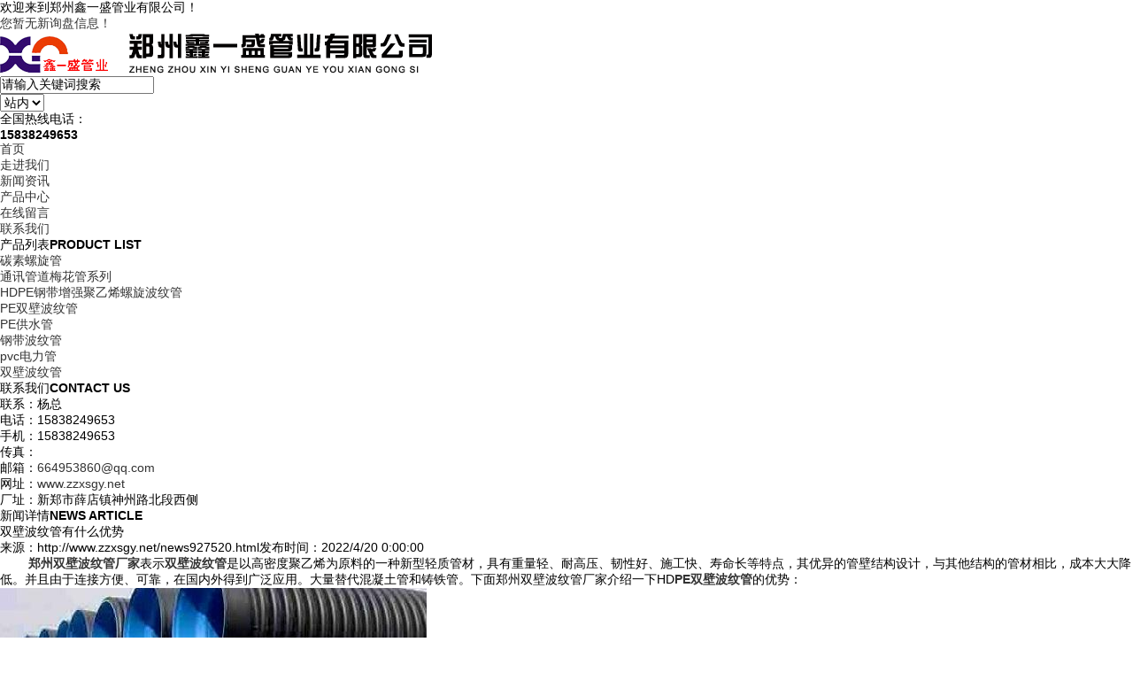

--- FILE ---
content_type: text/html
request_url: http://www.zzxsgy.net/news927520.html
body_size: 6386
content:
<!DOCTYPE html PUBLIC "-//W3C//DTD XHTML 1.0 Transitional//EN" "http://www.w3.org/TR/xhtml1/DTD/xhtml1-transitional.dtd">
<html xmlns="http://www.w3.org/1999/xhtml">
<head>
<meta http-equiv="Content-Type" content="text/html; charset=gb2312" />
<title>双壁波纹管有什么优势 -- 郑州鑫一盛管业有限公司</title>
<meta name="Keywords" content="郑州双壁波纹管厂家">
<link type="text/css" href="/template/NESTX7005/pc/lib/base.css" rel="stylesheet"/>
<link type="text/css" href="/template/NESTX7005/pc/lib/style.css" rel="stylesheet"/>
<script src="/template/NESTX7005/pc/js/jquery-1.8.0.min.js"></script>
<script src="/template/NESTX7005/pc/js/foucsbox.js"></script>
<script>
(function(){
    var bp = document.createElement('script');
    var curProtocol = window.location.protocol.split(':')[0];
    if (curProtocol === 'https') {
        bp.src = 'https://zz.bdstatic.com/linksubmit/push.js';
    }
    else {
        bp.src = 'http://push.zhanzhang.baidu.com/push.js';
    }
    var s = document.getElementsByTagName("script")[0];
    s.parentNode.insertBefore(bp, s);
})();
</script></head>

<body>

<div class="top">
	<div class="wfixed clearfix">
		<span class="fl">欢迎来到郑州鑫一盛管业有限公司！</span>
		<div class="topNavSe fr">
			
			<script type="text/javascript" src="http://webapi.weidaoliu.com/msg/msgstat.ashx?shopid=21048"></script> 
		</div>
	</div>
</div>

<div class="topCen">
	<div class="wfixed clearfix">
		<div class="logo fl"><h1><img src="/img.ashx?shopid=21048&file=logo.png" alt="郑州鑫一盛管业有限公司" /></h1></div>
		<div class="fr topCR">
			<div class="search fl Radius">
				<script type="text/JavaScript">
					 function Seach() {
						 var t = $(".select_showbox").text();
						 if (t == "站外") {
							 document.getElementById("formSeach").action = "http://www.yiyeso.net/s.asp";
						 }
						 else {
							 document.getElementById("formSeach").action = "/key.aspx";
						 }
					 }
				</script>
				<Form name="formSeach" id="formSeach" target="_blank" action="/key.aspx" onsubmit="Seach()"> 
					<input type="text" name="k" value="请输入关键词搜索" onblur="if(this.value==''){this.value=this.defaultValue;}" onfocus="if(this.value==this.defaultValue){this.value='';};" class="search_text fl" />
					<div class="search_select fl">
						<select name="nest" id="search">
							<option value="0">站内</option>
							<option value="1">站外</option>
						</select>
					</div>
					<input type="image" align="absmiddle" src="/template/NESTX7005/pc/images/search_button.png" class="search_button fr">
				</Form>
			</div>
			<div class="topTel fr tar">
				<p class="font_w">全国热线电话：</p>
				<b class="fs22 font_a fb">15838249653</b>
			</div>
		</div>
	</div>
	<div class="menu font_w">
		<div class="wfixed">
			<ul class="fl fs16 tac">
				<li><a href="/" rel="nofollow" class="cur" ><span>首页</span><em></em></a></li>          
				<li><a href="/about.html" rel="nofollow"><span>走进我们</span><em></em></a></li>          
				<li><a href="/news.html" rel="nofollow"><span>新闻资讯</span><em></em></a></li>          
				<li><a href="/product.html" rel="nofollow"><span>产品中心</span><em></em></a></li>          
				<li><a href="/message.html" rel="nofollow"><span>在线留言</span><em></em></a></li>
				<li><a href="/contact.html" rel="nofollow"><span>联系我们</span><em></em></a></li>
			</ul>
		</div>
	</div>

</div>
<div class="ban">
	<div class="banPa">
		<div id="foucsBox">
			<ul class="imgCon">
			</ul>
			<div class="foucs"></div>
		</div>
		<script type="text/javascript">
			picarr = new Array();

			var swf_width=1920;
			var swf_height=400;
			var files = "";

			picarr[1] = "/img.ashx?shopid=21048&no=true&file=20170626112026.jpg";picarr[2] = "/img.ashx?shopid=21048&no=true&file=20170626112241.jpg";picarr[3] = "/img.ashx?shopid=21048&no=true&file=20170626112252.jpg";

			for(i=1;i<picarr.length;i++){
			  if(files=="") files = picarr[i];
			  else files += "|"+picarr[i];
				$(".imgCon").append(" <li><a target='_blank'><img src="+picarr[i]+" /></a></li>");//调用后台图片 
			}
		</script>
	</div>   
</div> 

<div class="inWarp">

	
	<div class="clearfix wfixed">
		<div class="fl insLeft">
			<div class="tac fs18 proSide font_w">
				<div class="tit fs14"><span class="fb fs22 mr5">产品列表</span><b>PRODUCT LIST</b></div>
				<ul>
					
						<li><a rel="nofollow" href="/protype114879.html"><span>碳素螺旋管</span><em></em></a></li>
					
						<li><a rel="nofollow" href="/protype114878.html"><span>通讯管道梅花管系列 </span><em></em></a></li>
					
						<li><a rel="nofollow" href="/protype114877.html"><span>HDPE钢带增强聚乙烯螺旋波纹管</span><em></em></a></li>
					
						<li><a rel="nofollow" href="/protype114876.html"><span>PE双壁波纹管</span><em></em></a></li>
					
						<li><a rel="nofollow" href="/protype114875.html"><span>PE供水管</span><em></em></a></li>
					
						<li><a rel="nofollow" href="/protype114874.html"><span>钢带波纹管</span><em></em></a></li>
					
						<li><a rel="nofollow" href="/protype114873.html"><span>pvc电力管</span><em></em></a></li>
					
						<li><a rel="nofollow" href="/protype114872.html"><span>双壁波纹管</span><em></em></a></li>
					
					
				</ul>
			</div>
			
			<div class="asideCotact mt15">
				<div class="tit fs14 tac"><span class="fb fs22 mr5 font_w">联系我们</span><b>CONTACT US</b></div>
				<ul class="fs14">
					<li>联系：杨总</li>
					<li>电话：15838249653</li>
					<li>手机：15838249653</li>
					<li>传真：</li>
					<li>邮箱：<a rel="nofollow" href="mailto:664953860@qq.com">664953860@qq.com</a></li>
					<li>网址：<a rel="nofollow" href="http://www.zzxsgy.net">www.zzxsgy.net</a></li>
					<li>厂址：新郑市薛店镇神州路北段西侧</li>
				</ul>
			</div>
		</div>
		<div class="fr insRight">
			<div class="crumb mt3">
				<span class="fl font_w fb fs22">新闻详情<b class="fs14 fn font_i ml5">NEWS ARTICLE</b></span>
			</div>
			<div class="insNewsArti clearfix pt10 font_w">
				<h2 class="tac fs20">双壁波纹管有什么优势</h2>
				<h3 class="tac"><span>来源：http://www.zzxsgy.net/news927520.html</span><span>发布时间：2022/4/20 0:00:00</span></h3>
				<div class="con mt10 fs14">
					<p><p>
	&nbsp; &nbsp; &nbsp; &nbsp; <a href="http://www.zzxsgy.net" target="_blank"><strong>郑州双壁波纹管厂家</strong></a>表示<a href="/protype114872.html" target="_blank"><strong>双壁波纹管</strong></a>是以高密度聚乙烯为原料的一种新型轻质管材，具有重量轻、耐高压、韧性好、施工快、寿命长等特点，其优异的管壁结构设计，与其他结构的管材相比，成本大大降低。并且由于连接方便、可靠，在国内外得到广泛应用。大量替代混凝土管和铸铁管。下面<span>郑州双壁波纹管厂家</span>介绍一下HD<a href="/protype114876.html" target="_blank"><strong>PE双壁波纹管</strong></a>的优势：
</p>
<p>
	<img src="/img.ashx?shopid=21048&file=20220420153620_4615.jpg" alt="" />
</p>
1、结构独特，抗外压强度高，耐冲击，具有环柔性，内壁光滑摩阻小，同等内径的管材可通过较大的流量；承插接口，柔性连接，连接便利，可靠性高，不易泄漏。<br />
2、<span>&nbsp;郑州双壁波纹管厂家</span><span>表示它具有</span>重量轻、施工快捷的特点，降低费用。<br />
3、埋地使用寿命达五十年以上。<br />
4、聚乙烯属于碳氢聚合物，分子无极性，耐酸碱腐蚀。<br />
5、原料为绿色环保材料，无毒，不腐蚀，不结垢，可回收再利用。<br />
6、适用温度范围宽，-60℃的环境中管道不破裂，输送介质的高温度为60℃。<br />
7、综合工程造价与混凝土基本相当，运营成本低。<br />
8、土质良好的情况下无须基础。<br /></p>
				</div>
				<div class="newArtiNext mt10"><div>上一条：<a href="news927521.html">PE管安装前要注意哪些问题</a></div><div>下一条：<a href="news927519.html">供水管怎么选</a></div></div>
				<div class="tag">相关标签：<a href='/news.html?key=郑州双壁波纹管厂家'>郑州双壁波纹管厂家</a>,</div>
				
				<div class="crumb mt20">
					<span class="fl font_w fb fs22">相关新闻<b class="fs14 fn font_i ml5">RELATED NEWS</b></span>
				</div>
				<div class="insNews clearfix pt10 fs14 font_w">
					<ul>
						
							<li><a href="/news1040312.html" rel="nofollow">双壁波纹管在排水工程中如何施工？</a><span>2024-09-27</span></li>
						
							<li><a href="/news1038099.html" rel="nofollow">双壁波纹管送检时都需要检查什么？</a><span>2024-09-12</span></li>
						
							<li><a href="/news1036263.html" rel="nofollow">为什么双壁波纹管应用十分广泛？</a><span>2024-08-30</span></li>
						
							<li><a href="/news1035324.html" rel="nofollow">双壁波纹管使用时有哪些要注意的？</a><span>2024-08-24</span></li>
						
					</ul>
				</div>
				
				<div class="crumb mt20">
					<span class="fl font_w fb fs22">相关产品<b class="fs14 fn font_i ml5">RELATED PRODUCT</b></span>
				</div>
				<div class="proliCon clearfix tac"> 
					
						<div class="insProLi">
							<h2><a href="/product869865.html" rel="nofollow"><img src="/img.ashx?shopid=21048&file=20141107053945.jpg" width="207" height="163" /></a></h2>
							<h3><a href="/product869865.html">河南碳素管生产厂家</a></h3>
						</div>
					
						<div class="insProLi">
							<h2><a href="/product869859.html" rel="nofollow"><img src="/img.ashx?shopid=21048&file=20170814205556720986878519.jpg" width="207" height="163" /></a></h2>
							<h3><a href="/product869859.html">钢带增强波纹管价格</a></h3>
						</div>
					
						<div class="insProLi">
							<h2><a href="/product869855.html" rel="nofollow"><img src="/img.ashx?shopid=21048&file=20150825115831.jpg" width="207" height="163" /></a></h2>
							<h3><a href="/product869855.html">PE波纹管</a></h3>
						</div>
					
						<div class="insProLi">
							<h2><a href="/product869854.html" rel="nofollow"><img src="/img.ashx?shopid=21048&file=20150804062126.jpg" width="207" height="163" /></a></h2>
							<h3><a href="/product869854.html">PE双壁波纹管</a></h3>
						</div>
						
				
				</div>
			
			</div>
			
		</div>
	</div>
</div>

<div class="foot">
	<div class="iconta">
		<div class="wfixed clearfix">
			<div class="fl taTel fb fs24 font_a">15838249653</div>
			<div class="fl taInfo fs14 font_w">
				<span>联系人：杨总</span>
				<span>地址：新郑市薛店镇神州路北段西侧</span>
			</div>
			<a href="#"rel="nofollow" class="fr backHome"></a>
		</div>
	</div>
	<div class="wfixed tac">
		<div class="ftNav wfixed clearfix">
			<a href="/" rel="nofollow">首页</a>
			<a href="/about.html" rel="nofollow">走进我们</a>
			<a href="/news.html" rel="nofollow">新闻资讯</a>
			<a href="/product.html" rel="nofollow">产品中心</a>
			<a href="/sitemap.html" rel="nofollow" title="网站地图">网站地图</a>
		</div>
		
		<div class="bottom">
			<div class="clearfix">
				Copyright&copy; www.zzxsgy.net(<a rel="nofollow" title="复制链接" href="javascript:copyURL();" target="_parent">复制链接</a>) 郑州鑫一盛管业有限公司
			</div>
			<p>郑州钢带增强波纹管厂家哪家好？郑州双壁波纹管厂家报价是多少？郑州供水管厂家质量怎么样？郑州鑫一盛管业有限公司专业承接郑州钢带增强波纹管厂家,郑州双壁波纹管厂家,郑州供水管厂家,电话:15838249653</p>
			<p>热门城市推广: <b class="ml15"><a href="http://ty.zzxsgy.net" target="_blank">太原</a> <a href="http://dt.zzxsgy.net" target="_blank">大同</a> <a href="http://lf.zzxsgy.net" target="_blank">临汾</a> <a href="http://jc.zzxsgy.net" target="_blank">晋城</a> <a href="http://nmg.zzxsgy.net" target="_blank">内蒙古</a> <a href="http://gs.zzxsgy.net" target="_blank">甘肃</a> <a href="http://nx.zzxsgy.net" target="_blank">宁夏</a> <a href="http://yc.zzxsgy.net" target="_blank">运城市</a> </b></p>
			<div style="width:330px;display:inline-block;">
				<div style="fl">
					Powered by <a rel="nofollow" href="http://www.nestcms.com" title="企业系统" target="_blank">筑巢ECMS</a>
					
				</div>
			</div>
		</div>
	</div>
</div>

<script type="text/javascript" src="http://webapi.zhuchao.cc/msg/message/messagesend.js?+Math.random()" id="SendMessageScript" cid="21048" mobile="15838249653"></script>

<script src="/template/NESTX7005/pc/js/select.js"></script>

<script> 
	$(function(){
		$(".menu li a").each(function(){
			$(this).hover(function(){
				if($(this).hasClass("cur")){
				} else {
					$(this).find("em").slideDown(300);
				}
			},function(){
				if($(this).hasClass("cur")){
				} else {
					$(this).find("em").slideUp(300);
				}
			});
		});
		$(".proSide li a").hover(function(){
			if($(this).hasClass("cur")){}else{
				$(this).find("em").stop().animate({"left":"0px"},300);
			}
		},function(){
			if($(this).hasClass("cur")){}else{
				$(this).find("em").stop().animate({"left":"-280px"},"fast");
			}
		});
		
		 $(".proSide li a").each(function () {
			if ($(this).attr("href") == window.location.pathname) {
				$(this).addClass('cur');
				return false;
			}
		});
		
		$(".insProLi").hover(function(){
			$(this).find("h2 img").stop().animate({"width":"237px","height":"193px","top":"-15px","left":"-15px"},400);
		},function(){
			$(this).find("h2 img").stop().animate({"width":"207px","height":"163px","top":"2px","left":"2px"},400);
		});
	})
</script>

<!--[if lt IE 9]>
	<style type="text/css">
		.Radius{ behavior: url(/template/NESTX7005/pc/js/PIE.htc); }
	</style>
<![endif]-->

<script>
	$(function(){
		$(".typeList").hover(function(){
			$(this).addClass("typeListH");
			$(this).find("h2 img").stop().animate({"width":"260px","height":"180px","top":"0px","left":"0px"},300);
			$(this).find("h3 em").stop().slideDown(300);
		},function(){
			$(this).removeClass("typeListH");
			$(this).find("h2 img").stop().animate({"width":"220px","height":"150px","top":"20px","left":"20px"},300);
			$(this).find("h3 em").stop().slideUp(300);
		});
	})
</script>
</body>
</html>
